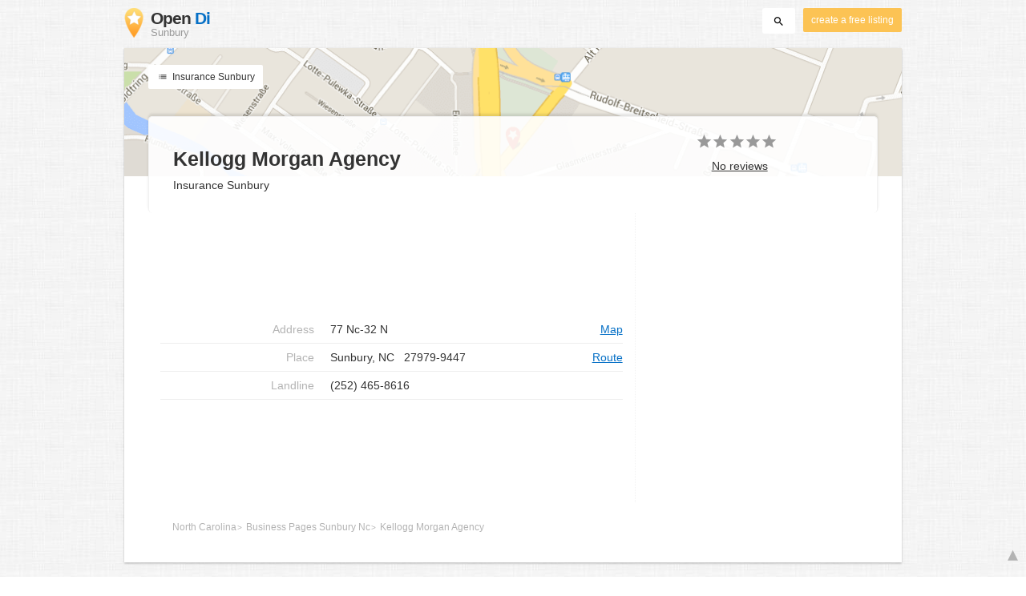

--- FILE ---
content_type: text/html; charset=utf-8
request_url: https://www.google.com/recaptcha/api2/aframe
body_size: -88
content:
<!DOCTYPE HTML><html><head><meta http-equiv="content-type" content="text/html; charset=UTF-8"></head><body><script nonce="ooIPeG_7dbDRz3OyKtuVag">/** Anti-fraud and anti-abuse applications only. See google.com/recaptcha */ try{var clients={'sodar':'https://pagead2.googlesyndication.com/pagead/sodar?'};window.addEventListener("message",function(a){try{if(a.source===window.parent){var b=JSON.parse(a.data);var c=clients[b['id']];if(c){var d=document.createElement('img');d.src=c+b['params']+'&rc='+(localStorage.getItem("rc::a")?sessionStorage.getItem("rc::b"):"");window.document.body.appendChild(d);sessionStorage.setItem("rc::e",parseInt(sessionStorage.getItem("rc::e")||0)+1);localStorage.setItem("rc::h",'1769148478729');}}}catch(b){}});window.parent.postMessage("_grecaptcha_ready", "*");}catch(b){}</script></body></html>